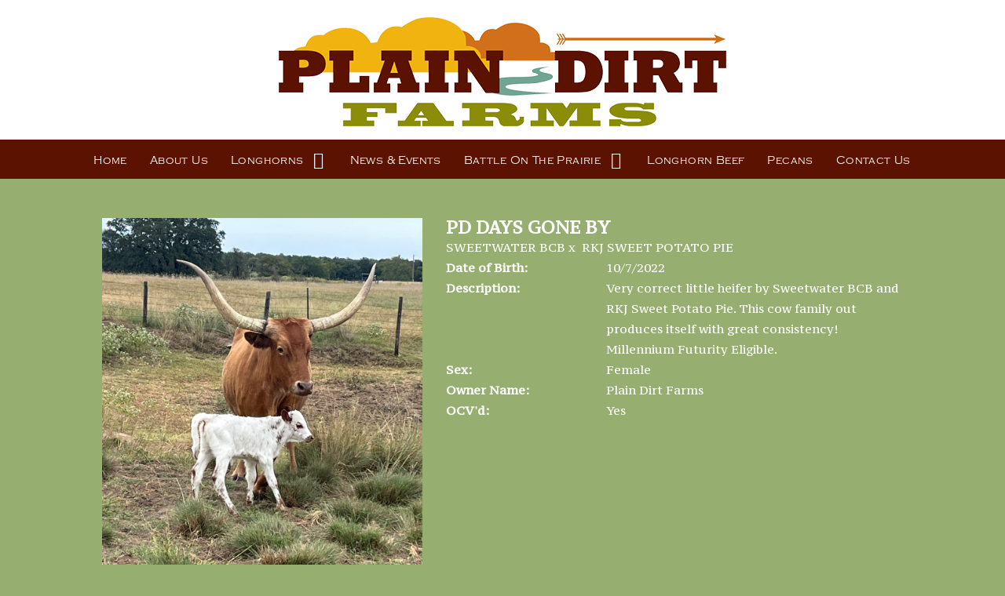

--- FILE ---
content_type: text/html; charset=utf-8
request_url: http://www.plaindirtfarms.com/Default.aspx?AnimalID=135923&Name=PDDaysGoneBy
body_size: 53223
content:

<!DOCTYPE html>
<html>
<head id="Head1"><meta name="robots" content="noindex" /><title>
	PD Days Gone By
</title><meta name="Keywords" /><meta name="Description" /><meta name="copyright" content="2026&amp;nbsp;Plain Dirt Farms" /><meta name="msvalidate.01" content="10AEC6DFD0F450EFBED6288FCA9D0301" />
        <meta name="viewport" content="width=device-width, initial-scale=1.0" />
    <style id="StylePlaceholder" type="text/css">
        </style><link href="/css/bootstrap.min.css" rel="stylesheet" /><link href="/font-awesome-4.7.0/css/font-awesome.min.css" rel="stylesheet" /><link rel="stylesheet" type="text/css" href="/javascript/magnific-popup/magnific-popup.css?v=1172017" />
    <script src="/javascript/HH_JScript.js" type="text/javascript"></script>
    <script src="/javascript/jquery-1.12.4.min.js" type="text/javascript"></script>
    <script src="/javascript/bootstrap.min.js" type="text/javascript"></script>    
    <script type="text/javascript" src='https://www.google.com/recaptcha/api.js'></script>

<script language="javascript" src="/javascript/animaldetailcarousel.js" ></script><meta property="og:image" content="http://www.plaindirtfarms.com/Photos/3B6462A4-31D0-4B28-B8A5-166106ADCECB.jpeg" /><link rel="image_src" href="http://www.plaindirtfarms.com/Photos/3B6462A4-31D0-4B28-B8A5-166106ADCECB.jpeg" /><link href="/Telerik.Web.UI.WebResource.axd?d=PMrIT5dOWaVYIcpFWUE4nM7uSL-evdKDcWDBRtdMmWKyhC_VmyOTM6RcCfxBLja5ORp1ecehI88FlTttEUegrlZIUmsWvMusFOwptMuEJWs-d42_Nk8v9Ha7DSp4chO10&amp;t=638840874637275692&amp;compress=1&amp;_TSM_CombinedScripts_=%3b%3bTelerik.Web.UI%2c+Version%3d2025.1.416.462%2c+Culture%3dneutral%2c+PublicKeyToken%3d121fae78165ba3d4%3aen-US%3aced1f735-5c2a-4218-bd68-1813924fe936%3a1e75e40c%3ad7e35272%3a505983de%3aa957bcf1" type="text/css" rel="stylesheet" /><link id="phResponsiveWebsiteCSS" rel="stylesheet" type="text/css" href="css/responsive.css?638929942655171721" /><link id="hostdefault" rel="stylesheet" type="text/css" href="/Sites/0/default.css?637479354207077143" /><link id="skindefault" rel="stylesheet" type="text/css" href="/Sites/564/Skins/skin.css?636765778049990772" /><link rel="icon" href="/Sites/564/image/Plain%20Dirt%20Favicon.png" /><link rel="apple-touch-icon" href="/Sites/564/image/Plain%20Dirt%20Favicon.png" /><link rel="icon" href="/Sites/564/image/Plain%20Dirt%20Favicon.png" /></head>
<body id="Body">
    <noscript>
        Your browser does not have javascript/scripting enabled. To proceed, you must enable
        javascript/scripting.
    </noscript>
    <form name="form1" method="post" action="http://www.plaindirtfarms.com/Default.aspx?AnimalID=135923&amp;Name=PDDaysGoneBy" id="form1" enctype="multipart/form-data" style="height: 100%;">
<div>
<input type="hidden" name="ScriptManager1_TSM" id="ScriptManager1_TSM" value="" />
<input type="hidden" name="StyleSheetManager1_TSSM" id="StyleSheetManager1_TSSM" value="" />
<input type="hidden" name="__EVENTTARGET" id="__EVENTTARGET" value="" />
<input type="hidden" name="__EVENTARGUMENT" id="__EVENTARGUMENT" value="" />
<input type="hidden" name="__VIEWSTATE" id="__VIEWSTATE" value="JMn4azlBbcrUv8AinktOBX/P11SrxE9MfLVXUN4ij2+0yP3BwMTuk6OD0S/yIG9Q5RvPNJ4q5K8wODiwumKwv+3t9m0L8oCTNrc6UzCukbFq7k38LIWtBKddnDkvtUSy/alClqieVQ7/MnghvObu4vs/9NySFIzHoCWBshAsUj+xxXw665Qm82p0ii0ByG3+KUnt5Vj4Q083lnrfM2caYVHBqMx/O1g78eBbvTURg5wycWIPBGKtW+g+j11OFbwTmljck6X7xp4Bu5Zeojm/plhoEUUrXksai3TCOUMOdHxLjc+lYvGr52QRXOrRa39/Bzb+g8IoGaxiY/F0aOR/GPsOjUEuEuMmgisuzeX409vCFMGpYzdhQGzUM74heYEYr9bqctQLWYToeNWNpZ8PV2RLXPQ31W/+gLs2MtaH/U8O/NshCeqWOVB6HB2rNG3oeRKiXgEw+ipgBmH8NoHyiNqsXwMbHYNRYPlVaIJjG+57J5DkuDU1TMtk1hmtIF8L4ZBbqWE0zjfAvJgzAsx/NreMSbN8sy3+JKjeSJ9GyEH7bEFjX1sF5iqiDSlihniG0FJvOSFq+yrH8fKaDI5wKqoWPyBWn/UOVLP/o9iLex44iRJo1Sjj4kDiPW4qaWZ8NoMsNnxgZ0sxQ9Be/pg+UjoqswDCSjUPiVVDDyJmzJug/Dt6MFmqlqT/HyiiPQOiNDPP2GPna4Lk99mCXAzvLXLA9C0tFRsprvGi2d8fdXu0X7Rc6JKW7kKqphzrSzBz7Cpezx97u5WFcfpAhLn4YhqKuuulyTvRDB0yjvhFyEW/X9r4W0N64NkuTMcM2hz9jO28GQToUDsz5Mc2ImM1pLAKBk2rCXulOckBHX6yfQ8i4PSresMhlejz8e4rsu1WfToX2az29dkFo+ugMzX6lJXxrx9MxrVBP5TcoR6VfMX5sQo2t/dzmNHLMGUxYt1iXdlpTuxYN+5NH7vkhJm6HrLQhpzWo5BodB+dU0VsbiHeAEUFHL5es/+n1nnp6ndzy0ffLdyWfMtnnkgMmtKMJOXlVKYvcUDq23g4Kdlx8azfR3K6nq5xsDhv5VSLoTQ7v3H4V7Go22hjFeg7IKKY4nUG34t8emN6fwt+fkjbQZeT5gA/dBrDb9kywYhY6uLRdoaKaRPbU/NhakLeebr2tAzDhASXdz3qebYmfQvNHYj6/amveKNrX+g27neNnDfOMkSC7JQM7X2WSEZB8SEnH6Hg00F3oX+swMjKKbQDs17JbJ66zPzZpHmr+Oqka2LaKSHQjB5TjFJCRdcxGCLSy2XAT3cZ+c9AIEG0zE2/OPa5nARL+LZu60OzFKEI6rfKStIEthzIImvTXM33pneBKRpcqU9tsA57CfzhX4KfiQOgsqwhn8TfPkAZ6uVIbaXWitsG8BmOD3AM4pgwTt2NiYBg/[base64]/6W47+m4i9it2Hk/zsOXipD1hsPKMwURjfKrsCMMgwsmPJSwtROHavImu2j9uKO5XOpqq7mlYCX27CYEEd/Vb7PGEthlf8/qTNtHzrQbBOQAeCUEFTE2jb6qqCuBYRnIi21FyQ7wrvpahivaVhNDzxHf71UEltexJf+odFDPxr0OHXi02nPwrVvJqwZhSB/ifb6pkk71oOopfRCj9QuzrnsyJYrhZKB0JeOrP7pDaFcqtqK3n88vTI2qpGMz737ieL4bsIxQ1+xt3jGG1tP/isav9eXfTNUvjvkScuGp6Gf/Zkearz8RIbXHIe625genfyyT7Gf+a8xe+2i7OOfqqidZDRv5aYVSv7CidBBGyaNaVo1ZbS7Z+Lb7pm+zE0ZKUUQguEUASVBwhGW6YVGc45eG5SlZqi210HvcCovs/NDocl4RMg4fBpBY4YW+8f55oz9T8WLNff9k3NA4skhj09UwzeTlPor/xoyvo/lCKlWrgIWCyeq/ZKLJVmfefpC8E/KyiyXuJDRe8pqAA2lgRGNFZnigLduXSz315Ymwh++AVPvVpKkz2h087LAROAVyoWVZViRgZGCNjFBxCo9bvx/TWej/8A6g7ThSewVrW2imo0aeFAbBAzS01C1JFBhjgDR4qJ/LjwnzDQmIZarKnx/jUy0nPhy96LqvY0nVzCldS/[base64]/5BxnyJjRGcBa8D5YqSbxKMeQtDW+73egeWLRxw1bkj4kjX5lXKQG7jtjFyjC1+2LKNXnHC3slbZnWlYOKvLnuvmccmwByzoaxXh48IomMATsCqilXESlzn4g4Db5tFV1x3Tqqpd1VH1fzv/c94FxcVpboapUgjg1xGnRup/BkMFZBU3CG3M2lbiBvPUdPvsvfFF1X7VtxAwOyxFWWtm5+wG/s7/SWFpDTd8SmgA13+B1Bv+SJjPc7jD4RriIXFdgZuymNdhVTafLmG3SxAtXJbgYRdP5cpjaxxXa/a+AwzMQqQ3mClco+NU1ni5QmSBJF7zNinjEcWOUoXeYsmKrw2KSthWLwnbVrqW8O/G7Xh4GaYU+37qsoPSdpYXJuJmBWwGp10CPDg892SQVIkOJT9Dd7VXC2aLmxHfHY+l3Ug484t4kjjR7U6P3X6TfWOA1c9C36QvnJacHJz51psM9fsy+V9oj1Wlop6qHkpsX+K9AJKHXmUbuavmlCBzLfmqF9eSghaa1jx6+88n5IAh486/BnGavn82H7uSldSguwnr0kYQuYnsvtc6Gn0vgzvxgU+TgQS8QU5tHzgW0PKZhH426EPQAjI/bre4rPgFm9DFWpqPCfCTIVp7Lx1J4CvllkRxY2364ky7YOo6aLUpzlEjIiOg5Rsc9c6QIi10w8vDIroMxw/lkl/anqd6hqHPqDBqB141FWm6a3ywDXEEbrGEvNucVhdd99jjg0Sznh98b/P1qnepaq/q3BZ/3Mf46i1T3MlKFZqwrN9XiFL+1C6YsPnRcEBqW46G8lG92xkqlVaxkGxDK3Bjys+f8/UKIqLBLTtthBVftDFQXO3C7W66Rt80JQ+IIwoqlJBjkbKXiFlNLEJTSptqb8Eu/yWCkfNlRwFrfUMEflzTthO6MOeNjo+qMrKJWFZhiCg5nbte/n00+9R3V8HpMIriymMMYH+OyuMHU8cbdcZEaD4M2EicrI5f6nkxeuIBReV+etWVy0m87qxHJyfl5YFhmtOYp9TmVrS+oPy8WY1IXCsmAWL1uyVefoWR/DzxD9Ewl048UL2n3L5pyYgrouQtO6v+gLytYw4oe/aTVHiEP2mMopT5Dgb5bMILd/URtF93GNx7R0OM9CnQl8l9Z83Hzdh1Y6yMKDDJ11k6VUDU9ZSxbp6V2JByjqGLS08n6dadZt3/gRnd80QBL1xnjfLoph2YqCp4YJw4w3PNOy9o3uSWB5Rh/fYEwY8nPje2sR6XL1fO1CxnkWNorsLsxVr5wBGrdIZF87lWFNd3V65MaqE7e0NWxTZY3PRzwvx7SCbu9rnleHjSK42u9Sre9z95Xehc648+w/QrT3R1HS4ijguRQI+s/ViZ851d3mYqRbPhWMn2qTipRfs+hY8cLDT1IBDAOl9yIy6EEoxvaVTzUt74k/hGnSZBxCm82Kq7ROtanGM0HLx7CC6rz7rxYixmGrUNBYqu3ALZIl/p8pV46EIbmGqSLDrH9zZHzd2MIH/xs9NJbTzXmigPnPcA8Fl/hjFZf8tBm3ACyObdnXFfRuuVpVWBRXsmaoQvCAmuKE5TcTxbzaro3KhAx9FIkJGk5GtqYB9grsPugCFPsmK7AFQj4Oyejw0+6h/1Z6uDGVQZAgm96muQoMnyWPjSKGaTgbx6WojU0OrlX7qTGk43NSfnaHwFQkpQ2I6Xwd864N8idKuMU7QJHof+lOESlykAL5OZ+DLzZEjZuZ5Or/PAxzP4oT4XcAIJkQnIQqw3xUYf+8EsVCHcJGdWZgmQyz0A2KbRy9nmTka16Pi4KErrql/1JGSldF41n9xR2pXYnHnjeDyPgy/[base64]/T02TaGIBJj80qr8goLgXw58+P7vfP/1Jt40jwVijKKMD0P+L7KuCn6l7MtCPswl0XK6NppvPfBsvDlUXs3/PEjoM63CljnggLALK8MOFNqLeQ7QbBjdR4+C0grj/h2xeGatZhxNTNeeaAt9Jgp8XR7GiWyCQo=" />
</div>

<script type="text/javascript">
//<![CDATA[
var theForm = document.forms['form1'];
if (!theForm) {
    theForm = document.form1;
}
function __doPostBack(eventTarget, eventArgument) {
    if (!theForm.onsubmit || (theForm.onsubmit() != false)) {
        theForm.__EVENTTARGET.value = eventTarget;
        theForm.__EVENTARGUMENT.value = eventArgument;
        theForm.submit();
    }
}
//]]>
</script>


<script src="/WebResource.axd?d=pynGkmcFUV13He1Qd6_TZNZr42xUqmA1cu5uT6JWy71MV02kNwuLGL617JfsWitqyEH-aZNltMZEefcYkF3E3w2&amp;t=638901356248157332" type="text/javascript"></script>


<script src="/Telerik.Web.UI.WebResource.axd?_TSM_HiddenField_=ScriptManager1_TSM&amp;compress=1&amp;_TSM_CombinedScripts_=%3b%3bAjaxControlToolkit%2c+Version%3d4.1.50401.0%2c+Culture%3dneutral%2c+PublicKeyToken%3d28f01b0e84b6d53e%3aen-US%3a5da0a7c3-4bf6-4d4c-b5d5-f0137ca3a302%3aea597d4b%3ab25378d2%3bTelerik.Web.UI%2c+Version%3d2025.1.416.462%2c+Culture%3dneutral%2c+PublicKeyToken%3d121fae78165ba3d4%3aen-US%3aced1f735-5c2a-4218-bd68-1813924fe936%3a16e4e7cd%3a33715776%3af7645509%3a24ee1bba%3ac128760b%3a1e771326%3a88144a7a%3a8c2d243e" type="text/javascript"></script>
<div>

	<input type="hidden" name="__VIEWSTATEGENERATOR" id="__VIEWSTATEGENERATOR" value="CA0B0334" />
</div>
        <script type="text/javascript">
//<![CDATA[
Sys.WebForms.PageRequestManager._initialize('ScriptManager1', 'form1', ['tamsweb$pagemodule_AnimalDetail$UpdatePanel5','','tamsweb$pagemodule_AnimalDetail$ImageCarousel','','tamsweb$pagemodule_AnimalDetail$uptPnlProgeny',''], [], [], 90, '');
//]]>
</script>

        
        <div>
            
<link href="https://use.fontawesome.com/releases/v5.0.6/css/all.css" rel="stylesheet">
<link href="https://fonts.googleapis.com/css?family=PT+Serif+Caption" rel="stylesheet">
<link rel="stylesheet" href="https://use.typekit.net/voi5lyr.css">

<div id="amsweb_skinPageLayout" class="t-container t-container-fluid">
	<div class="t-container-inner">
		<div class="t-row adminHide page-header-bg">
			
                        <div class="logo-container">
                            <div class="logo-content-container">
                                <a class="adminHide logo" href="/">
                                    <img src="/Sites/564/Skins/images/logo.png" alt="Logo Plain Dirt Farms" height="139" width="570">
                                </a>
                            </div>
                        </div>
                    
		</div><header>
			<div class="t-row page-navigation">
				<div class="content-container">
					
                                <nav class="navbar navbar-default adminHide">
                                    
<div class="radmenu-responsive">
<div id="amsweb_RADMENU1_radNavigation" class="RadNavigation RadNavigation_Default" style="height:30px;">
						<!-- 2025.1.416.462 --><div class="rnvRootGroupWrapper">
							<ul class="rnvRootGroup rnvGroup">
								<li class="rnvItem rnvFirst"><a class="rnvRootLink rnvLink" title="Home" href="/Default.aspx?action=home"><span class="rnvText">Home</span></a></li><li class="rnvItem"><a class="rnvRootLink rnvLink" title="About Us" href="/About-Us"><span class="rnvText">About Us</span></a></li><li class="rnvItem"><a class="rnvRootLink rnvLink" title="Longhorns" href="/longhorns"><span class="rnvText">Longhorns</span><span class="rnvToggle radIcon"></span></a><div class="rnvSlide">
									<div class="radPopup rnvPopup">
										<ul class="rnvUL">
											<li class="rnvItem rnvFirst"><a class="rnvLink" title="Bulls" href="/Bulls"><span class="rnvText">Bulls</span></a></li><li class="rnvItem"><a class="rnvLink" title="Bull Prospects" href="/bull-prospects"><span class="rnvText">Bull Prospects</span></a></li><li class="rnvItem"><a class="rnvLink" title="Steers" href="/Steers"><span class="rnvText">Steers</span></a></li><li class="rnvItem"><a class="rnvLink" title="Cows" href="/longhorn-cows"><span class="rnvText">Cows</span></a></li><li class="rnvItem"><a class="rnvLink" title="Heifers" href="/longhorn-heifers"><span class="rnvText">Heifers</span></a></li><li class="rnvItem"><a class="rnvLink" title="Cows For Sale" href="/Cows-For-Sale"><span class="rnvText">Cows For Sale</span></a></li><li class="rnvItem"><a class="rnvLink" title="Heifers For Sale" href="/Heifers-For-Sale"><span class="rnvText">Heifers For Sale</span></a></li><li class="rnvItem rnvLast"><a class="rnvLink" title="Sold!" href="/Sold"><span class="rnvText">Sold!</span></a></li>
										</ul>
									</div>
								</div></li><li class="rnvItem"><a class="rnvRootLink rnvLink" title="News &amp; Events" href="/News-and-Events"><span class="rnvText">News & Events</span></a></li><li class="rnvItem"><a class="rnvRootLink rnvLink" title="Battle On The Prairie" href="/Battle-On-The-Prairie"><span class="rnvText">Battle On The Prairie</span><span class="rnvToggle radIcon"></span></a><div class="rnvSlide">
									<div class="radPopup rnvPopup">
										<ul class="rnvUL">
											<li class="rnvItem rnvFirst"><a class="rnvLink" title="About" href="/About"><span class="rnvText">About</span></a></li><li class="rnvItem"><a class="rnvLink" title="Sponsorship" href="/Sponsorship"><span class="rnvText">Sponsorship</span></a></li><li class="rnvItem"><a class="rnvLink" target="_blank" title="Entry Form" href="https://hiredhandsoftware.wufoo.com/forms/qb8lmst0an7mwr/"><span class="rnvText">Entry Form</span></a></li><li class="rnvItem rnvLast"><a class="rnvLink" title="Schedule of Events &amp; Logistics" href="/Schedule-of-Events-and-Logistics"><span class="rnvText">Schedule of Events & Logistics</span></a></li>
										</ul>
									</div>
								</div></li><li class="rnvItem"><a class="rnvRootLink rnvLink" title="Longhorn Beef" href="/Longhorn-Beef"><span class="rnvText">Longhorn Beef</span></a></li><li class="rnvItem"><a class="rnvRootLink rnvLink" title="Pecans" href="/Pecans"><span class="rnvText">Pecans</span></a></li><li class="rnvItem rnvLast"><a class="rnvRootLink rnvLink" title="Contact Us" href="/Contact-Us"><span class="rnvText">Contact Us</span></a></li>
							</ul>
						</div><div class="rnvHiddenGroups">
							
						</div><input id="amsweb_RADMENU1_radNavigation_ClientState" name="amsweb_RADMENU1_radNavigation_ClientState" type="hidden" />
					</div>
</div>

                                </nav>
                            
				</div>
			</div>
		</header><div class="t-row">
			<div class="content-container secondary-content">
				<div class="t-col t-col-12">
					<div class="t-col-inner">
						
                            <div id="amsweb_contentpane"><div id="amsweb_PageModulePanelOuterpagemodule_AnimalDetail" class="PageModulePanelOuter">
							<div id="amsweb_PageModulePanelpagemodule_AnimalDetail" class="PageModulePanel">
								

<style type="text/css">
    .Content_Wrapper, .Boxes_Wrapper {
        overflow: hidden;
        position: relative; /* set width ! */
    }

    .Content, .Boxes_Content {
        position: absolute;
        top: 0;
        left: 0;
    }

    .Boxes {
        width: 400px;
        height: 100px;
    }

    .Boxes_Wrapper {
        width: 400px;
        height: 116px;
        top: 0px;
        left: 5px;
        white-space: nowrap;
    }

        .Boxes_Wrapper img {
            display: inline;
        }

    .BoxesSlider {
        width: 400px;
        margin: 4px 0 0px;
    }

        .BoxesSlider .radslider {
            margin: 0 auto;
        }

    .infiniteCarousel {
        position: relative;
        height: 120px;
        text-align: center;
        overflow: hidden;
    }

        .infiniteCarousel .wrapper {
            width: 272px;
            overflow: auto;
            min-height: 11em;
            position: absolute;
            left: 0;
            right: 0;
            top: 0;
            height: 120px;
            margin: 0 auto;
        }

            .infiniteCarousel .wrapper ul {
                width: 9999px;
                list-style-image: none;
                list-style-position: outside;
                list-style-type: none;
                position: absolute;
                top: 0;
                margin: 0;
                padding: 0;
            }

        .infiniteCarousel ul li {
            display: block;
            float: left;
            width: 136px;
            height: 110px;
            padding-top: 10px;
            font-size: 11px;
            font-family: Arial;
            text-align: center;
            margin: 0 auto;
        }

            .infiniteCarousel ul li b {
                font-size: 11.5px;
                font-weight: 700;
                font-family: Arial;
                display: block;
                margin-top: 7px;
            }

            .infiniteCarousel ul li a, .infiniteCarousel ul li a:active, .infiniteCarousel ul li a:visited {
                text-decoration: none;
                border: hidden;
                border: 0;
                border: none;
            }

        .infiniteCarousel .forward {
            background-position: 0 0;
            right: 0;
            display: block;
            background: url(/Images/next.gif) no-repeat 0 0;
            text-indent: -9999px;
            position: absolute;
            top: 10px;
            cursor: pointer;
            height: 66px;
            width: 27px;
        }

        .infiniteCarousel .back {
            background-position: 0 -72px;
            left: 0;
            display: block;
            background: url(/Images/prev.gif) no-repeat 0 0;
            text-indent: -999px;
            position: absolute;
            top: 10px;
            cursor: pointer;
            height: 66px;
            width: 27px;
        }

        .infiniteCarousel .thumbnail {
            width: 108px;
        }

    a img {
        border: none;
    }

    .addthis_counter, .addthis_counter .addthis_button_expanded {
        color: #000 !important;
    }

    .animalMedical td.rgSorted {
        background-color: #fff !important;
    }

    .animalMedical th.rgSorted {
        border: 1px solid;
        border-color: #fff #dcf2fc #3c7fb1 #8bbdde;
        border-top-width: 0;
        background: 0 -2300px repeat-x #a6d9f4 url(/WebResource.axd?d=GGZuOoGk3rktUs6hQ4y52R0V5dTjV4oW5fpDU3d6XmNsF4laJnOh1Ck4RhYZH4bDenKzZ9KeDhaP4LrwlE8AS0AfYuBf-ccWkDQ6xbX1KVp4qZhB0Ly-EZl99rh3Hr2aa0To_bbdG6NXSXdqEXJ-u8QKBzQQXTYYTg_sgdFChZA1&t=636138644440371322);
    }
</style>
<script language="javascript" type="text/javascript">
    $(document).ready(function () {
        showCarousel();
    });

    function showCarousel() {
        $('.infiniteCarousel').infiniteCarousel();
        $(".infiniteCarousel").show();
    }

    var initialValue;
    var initialValue2;

    function HandleClientLoaded2(sender, eventArgs) {
        initialValue2 = sender.get_minimumValue();
        HandleClientValueChange2(sender, null);
    }

    function HandleClientValueChange2(sender, eventArgs) {
        var wrapperDiv = document.getElementById('boxes_wrapper');
        var contentDiv = document.getElementById('boxes_content');

        var oldValue = (eventArgs) ? eventArgs.get_oldValue() : sender.get_minimumValue();
        var change = sender.get_value() - oldValue;

        var contentDivWidth = contentDiv.scrollWidth - wrapperDiv.offsetWidth;
        var calculatedChangeStep = contentDivWidth / ((sender.get_maximumValue() - sender.get_minimumValue()) / sender.get_smallChange());

        initialValue2 = initialValue2 - change * calculatedChangeStep;

        if (sender.get_value() == sender.get_minimumValue()) {
            contentDiv.style.left = 0 + 'px';
            initialValue2 = sender.get_minimumValue();
        }
        else {
            contentDiv.style.left = initialValue2 + 'px';
        }
    }

    function loadLargeImage(filename, videoUrl,  date, comments, CourtesyOf) {
        var imgUrl = "/Photos/" + filename.replace("_thumb", "");

        // clear any video iframes
        $("#amsweb_pagemodule_AnimalDetail_divMainImageVideo").children().remove();

        // toggle visibility of video player and image viewer
        $("#amsweb_pagemodule_AnimalDetail_divMainImagePhoto").css("visibility", videoUrl ? "hidden" : "visible");
        $("#amsweb_pagemodule_AnimalDetail_divMainImageVideo").css("visibility", videoUrl ? "visible" : "hidden");

        // process image as normal
        $("#amsweb_pagemodule_AnimalDetail_divMainImagePhoto").css("height", "auto");
        $("#amsweb_pagemodule_AnimalDetail_imgAnimal")[0].style.height = "";
        $("#amsweb_pagemodule_AnimalDetail_imgAnimal")[0].src = imgUrl;
        var onclick = $("#amsweb_pagemodule_AnimalDetail_hypLargeImage")[0].getAttribute("onclick");

        if (typeof (onclick) != "function") {
            $("#amsweb_pagemodule_AnimalDetail_hypLargeImage")[0].setAttribute('onClick', 'window.open("' + imgUrl + '","window","toolbar=0,directories=0,location=0,status=1,menubar=0,resizeable=1,scrollbars=1,width=850,height=625")');
        } else {
            $("#amsweb_pagemodule_AnimalDetail_hypLargeImage")[0].onclick = function () { window.open('"' + imgUrl + '"', "window", "toolbar=0,directories=0,location=0,status=1,menubar=0,resizeable=1,scrollbars=1,width=850,height=625"); };
        }
        $("#amsweb_pagemodule_AnimalDetail_litImageDate")[0].innerHTML = "";
        if (date != "")
            $("#amsweb_pagemodule_AnimalDetail_litImageDate")[0].innerHTML = "Date of Photo: " + date.replace(" 12:00:00 AM", "");
        $("#amsweb_pagemodule_AnimalDetail_litImageDescription")[0].innerHTML = "";
        if (CourtesyOf != "")
            $("#amsweb_pagemodule_AnimalDetail_litImageDescription")[0].innerHTML = "Courtesy of " + CourtesyOf;

        $("#imageComments")[0].innerHTML = "";
        if (comments != "")
            $("#imageComments")[0].innerHTML = comments;

        // add video embed or hide it
        if (videoUrl) {
            // squish the image (since we're using visibility instead of display)
            $("#amsweb_pagemodule_AnimalDetail_divMainImagePhoto").css("height", "0");

            // build the embed element
            videoUrl = videoUrl.replace("&t=", "?start=");
            var embed = "<iframe style=\"width: 100%; height: 250px;\" src=\"https://www.youtube.com/embed/";
            embed += videoUrl;
            embed += "\" frameborder=\"0\" allow=\"accelerometer; autoplay; encrypted-media; gyroscope; picture-in-picture\" allowfullscreen></iframe>";

            // add the youtube embed iframe
            $("#amsweb_pagemodule_AnimalDetail_divMainImageVideo").append(embed);
        }
    }

</script>

<script src="javascript/jellekralt_responsiveTabs/js/jquery.responsiveTabs.js?v=2"></script>
<link type="text/css" rel="stylesheet" href="javascript/jellekralt_responsiveTabs/css/responsive-tabs.css" />

<div class="t-container t-container-fluid">
									<div class="t-container-inner">
										<div class="t-row">
											<div id="amsweb_pagemodule_AnimalDetail_tcolAnimalDetailImage" class="t-col t-col-5 t-col-xs-12 t-col-sm-12 animal-detail-image-carousel">
												<div class="t-col-inner">
													
                    <!-- Left Hand Column: Image with details and carousel - toggle visibility based on image availability -->
                    <div id="amsweb_pagemodule_AnimalDetail_UpdatePanel5">
														
                            <content>
                                <!-- Main Image Display -->
                                <div id="amsweb_pagemodule_AnimalDetail_divMainImagePhoto" class="animal-details-main-image" style="visibility: visible;">
                                    <a id="amsweb_pagemodule_AnimalDetail_hypLargeImage" target="_blank" style="cursor: pointer" class="animal-detail-image" onClick="window.open(&quot;/Photos/3B6462A4-31D0-4B28-B8A5-166106ADCECB.jpeg&quot;,&quot;window&quot;,&quot;toolbar=0,directories=0,location=0,status=1,menubar=0,resizeable=1,scrollbars=1,width=850,height=625&quot;)" title="Click to view large image">
                                        <img src="/Photos/3B6462A4-31D0-4B28-B8A5-166106ADCECB.jpeg" id="amsweb_pagemodule_AnimalDetail_imgAnimal" data-responsive="" />
                                    </a>
                                </div>
                                <div id="amsweb_pagemodule_AnimalDetail_divMainImageVideo" class="animal-details-youtube-embed" style="visibility: hidden;">
                                </div>
                                <!-- Image details and Comments -->
                                <div class="animal-image-details">
                                    <span id="amsweb_pagemodule_AnimalDetail_litImageDate">Date of Photo: 10/8/2022</span>
                                    <br />
                                    <span id="amsweb_pagemodule_AnimalDetail_litImageDescription">Courtesy of Plain Dirt Farms</span>
                                    <br />
                                    <p id="imageComments">
                                        
                                    </p>
                                </div>
                                <div id="amsweb_pagemodule_AnimalDetail_tColAnimalImageCell">
															
                                        <!-- Image Carousel -->
                                        <div id="amsweb_pagemodule_AnimalDetail_ImageCarousel">
																
                                                <div class="infiniteCarousel">
                                                    <div class="wrapper">
                                                        <ul>
                                                            
                                                                    3B6462A4-31D0-4B28-B8A5-166106ADCECB_thumb.jpeg
                                                                    <li>
                                                                        <div class="">
                                                                            <a href="#" style="border: hidden" onclick="loadLargeImage('3B6462A4-31D0-4B28-B8A5-166106ADCECB_thumb.jpeg','','10/8/2022 12:00:00 AM','','Plain Dirt Farms')">
                                                                                <img class="thumbnail"
                                                                                    src='Photos/3B6462A4-31D0-4B28-B8A5-166106ADCECB_thumb.jpeg'
                                                                                    data-responsive /></a>
                                                                        </div>
                                                                    </li>
                                                                
                                                        </ul>
                                                    </div>
                                                </div>
                                            
															</div>
														</div>
                            </content>
                        
													</div>
                
												</div>
											</div><div class="t-col t-col-7 t-col-xs-12 t-col-sm-12">
												<div class="t-col-inner">
													
                    <!-- Right Hand Column Animal Details -->
                    <div class="t-row">
														<div class="t-col t-col-12">
															<div class="t-col-inner">
																
                                <!-- Animal Name -->
                                
                                <h2 class="PageHeadingTitle" style="margin: 0px; padding: 0px;">
                                    PD Days Gone By</h2>
                            
															</div>
														</div>
													</div>
                    <div class="t-row">
														<div id="amsweb_pagemodule_AnimalDetail_tcolSireDam" class="t-col t-col-12">
															<div class="t-col-inner">
																
                                <!-- Animal Father x Mother -->
                                <a href='/Default.aspx?AnimalID=72132&Name=SWEETWATERBCB&sid=1208'>SWEETWATER BCB</a>
                                x&nbsp;
                                <a href='/Default.aspx?AnimalID=85208&Name=RKJSWEETPOTATOPIE&sid=1208'>RKJ SWEET POTATO PIE</a>
                            
															</div>
														</div>
													</div>
                    <!-- Animal Date of Birth -->
                    <div id="amsweb_pagemodule_AnimalDetail_tRowDOB" class="t-row">
														<div class="t-col t-col-4 t-col-xs-12 t-col-sm-12">
															<div class="t-col-inner">
																
                                <span class="fieldLabel">Date of Birth:</span>
                            
															</div>
														</div><div class="t-col t-col-4 t-col-xs-12 t-col-sm-12">
															<div class="t-col-inner">
																
                                10/7/2022
                            
															</div>
														</div>
													</div>
                    <!-- Description information -->
                    <div class="t-row">
														<div class="t-col t-col-4 t-col-xs-12 t-col-sm-12 fieldLabel">
															<div class="t-col-inner">
																
                                Description:
                            
															</div>
														</div><div class="t-col t-col-8 t-col-xs-12 t-col-sm-12">
															<div class="t-col-inner">
																
                                Very correct little heifer by Sweetwater BCB and RKJ Sweet Potato Pie.  This cow family out produces itself with great consistency!  Millennium Futurity Eligible.
                            
															</div>
														</div>
													</div>
                    <!-- Animal Info detail rows -->
                    
                            <div class="t-row">
														<div class="t-col t-col-4 t-col-xs-12 t-col-sm-12">
															<div class="t-col-inner">
																
                                        <span class="fieldLabel">
                                            Sex:
                                        </span>
                                    
															</div>
														</div><div class="t-col t-col-8 t-col-xs-12 t-col-sm-12">
															<div class="t-col-inner">
																
                                        <div class="animal-detail-comments">
                                            Female
                                        </div>
                                    
															</div>
														</div>
													</div>
                        
                            <div class="t-row">
														<div class="t-col t-col-4 t-col-xs-12 t-col-sm-12">
															<div class="t-col-inner">
																
                                        <span class="fieldLabel">
                                            Owner Name:
                                        </span>
                                    
															</div>
														</div><div class="t-col t-col-8 t-col-xs-12 t-col-sm-12">
															<div class="t-col-inner">
																
                                        <div class="animal-detail-comments">
                                            Plain Dirt Farms
                                        </div>
                                    
															</div>
														</div>
													</div>
                        
                            <div class="t-row">
														<div class="t-col t-col-4 t-col-xs-12 t-col-sm-12">
															<div class="t-col-inner">
																
                                        <span class="fieldLabel">
                                            OCV'd:
                                        </span>
                                    
															</div>
														</div><div class="t-col t-col-8 t-col-xs-12 t-col-sm-12">
															<div class="t-col-inner">
																
                                        <div class="animal-detail-comments">
                                            Yes
                                        </div>
                                    
															</div>
														</div>
													</div>
                        
                    
                    <!-- Other site -->
                    
                    <div class="t-row">

													</div>
                
												</div>
											</div>
										</div><div class="t-row animal-detail-tabs">
											<div id="amsweb_pagemodule_AnimalDetail_viewAnimal" class="t-col t-col-12">
												<div class="t-col-inner">
													
                    <div id="tabsAnimalInfo">
                        <ul>
                            <li id="amsweb_pagemodule_AnimalDetail_tpPedigree"><a href="#tabPedigree">Pedigree</a></li>
                            
                            
                            
                            
                            
                            
                            
                            
                            
                        </ul>

                        <div id="tabPedigree">
                            <div id="amsweb_pagemodule_AnimalDetail_trowPedigree" class="t-row">
														<div class="t-col t-col-12 table-responsive animal-pedigree scrollbar-outer">
															<div class="t-col-inner">
																
                                        
<style>
    #pedigree {
        height: 800px;
    }

        #pedigree td {
            padding-left: 10px;
            padding-right: 10px;
            margin: 0px;
        }

    a.crumbImage img {
        min-width: 108px;
    }

    .line {
        border-top: solid 2px black;
        border-bottom: solid 2px black;
        border-left: solid 2px black;
        width: 20px;
    }

    .line-big {
        height: 405px;
    }

    .line-medium {
        height: 205px;
    }

    .line-small {
        height: 105px;
    }
</style>

<table id="pedigree">
    <tbody>
        <tr>
            <td valign="middle" align="center" rowspan="8">
                PD Days Gone By
                <br />
                <a id="amsweb_pagemodule_AnimalDetail_ctrlPedigree_imgRoot" title="PD Days Gone By" class="crumbImage"><img title="PD Days Gone By" src="Photos/3B6462A4-31D0-4B28-B8A5-166106ADCECB_thumb.jpeg" alt="" style="border-width:0px;" /></a>
            </td>
            <td valign="middle" align="center" rowspan="8">
                <div class="line line-big"></div>
            </td>
            <td valign="middle" align="center" rowspan="4" height="400px">
                <div class="pedigreeLink">
                    <span><a href='Default.aspx?AnimalID=72132&Name=SWEETWATERBCB&sid=1208'>SWEETWATER BCB</a>
                </div>
                <a id="amsweb_pagemodule_AnimalDetail_ctrlPedigree_imgSire" title="SWEETWATER BCB" class="crumbImage" href="Default.aspx?AnimalID=72132&amp;Name=SWEETWATERBCB"><img title="SWEETWATER BCB" src="Photos/574918E7-2441-4A19-93BF-23FC6B4E423C_thumb.jpeg" alt="" style="border-width:0px;" /></a>
            </td>
            <td valign="middle" align="center" rowspan="4">
                <div class="line line-medium"></div>
            </td>
            <td valign="middle" align="center" rowspan="2" height="200px">
                <div class="pedigreeLink">
                    <span><a href='Default.aspx?AnimalID=47456&Name=FIFTY-FIFTYBCB&sid=1208'>FIFTY-FIFTY BCB</a>
                </div>
                <a id="amsweb_pagemodule_AnimalDetail_ctrlPedigree_imgSireSire" title="FIFTY-FIFTY BCB" class="crumbImage" href="Default.aspx?AnimalID=47456&amp;Name=FIFTY-FIFTYBCB"><img title="FIFTY-FIFTY BCB" src="Photos/Fifty-Fifty07-01-20170_thumb.jpg" alt="" style="border-width:0px;" /></a>
            </td>
            <td align="middle" align="center" rowspan="2">
                <div class="line line-small"></div>
            </td>
            <td valign="middle" align="center" height="100px">
                <div class="pedigreeLink">
                    <span><a href='Default.aspx?AnimalID=5491&Name=BANDERACHEX&sid=1208'>BANDERA CHEX</a>
                </div>
                <a id="amsweb_pagemodule_AnimalDetail_ctrlPedigree_imgSireSireSire" title="BANDERA CHEX" class="crumbImage" href="Default.aspx?AnimalID=5491&amp;Name=BANDERACHEX"><img title="BANDERA CHEX" src="Photos/BanderaChex05-14-2014_thumb.jpg" alt="" style="border-width:0px;" /></a>
            </td>
        </tr>
        <tr>
            <td valign="middle" align="center" height="100px">
                <div class="pedigreeLink">
                    <span><a href='Default.aspx?AnimalID=47457&Name=RINGALINGBCB&sid=1208'>RINGALING BCB</a>
                </div>
                <a id="amsweb_pagemodule_AnimalDetail_ctrlPedigree_imgSireSireDam" title="RINGALING BCB" class="crumbImage" href="Default.aspx?AnimalID=47457&amp;Name=RINGALINGBCB"><img title="RINGALING BCB" src="Photos/RingalingBCBC252555_thumb.jpg" alt="" style="border-width:0px;" /></a>
            </td>
        </tr>
        <tr>
            <td valign="middle" align="center" rowspan="2" height="200px">
                <div class="pedigreeLink">
                    <span><a href='Default.aspx?AnimalID=72123&Name=PALMETTACHECK&sid=1208'>PALMETTA CHECK</a>
                </div>
                <a id="amsweb_pagemodule_AnimalDetail_ctrlPedigree_imgSireDam" title="PALMETTA CHECK" class="crumbImage" href="Default.aspx?AnimalID=72123&amp;Name=PALMETTACHECK"><img title="PALMETTA CHECK" src="Photos/PalmettaCheck05-30-2019_thumb.jpg" alt="" style="border-width:0px;" /></a>
            </td>
            <td valign="middle" align="center" rowspan="2">
                <div class="line line-small"></div>
            </td>
            <td valign="middle" align="center" height="100px">
                <div class="pedigreeLink">
                    <span><a href='Default.aspx?AnimalID=4359&Name=REALITYCHECK&sid=1208'>REALITY CHECK</a>
                </div>
                <a id="amsweb_pagemodule_AnimalDetail_ctrlPedigree_imgSireDamSire" title="REALITY CHECK" class="crumbImage" href="Default.aspx?AnimalID=4359&amp;Name=REALITYCHECK"><img title="REALITY CHECK" src="Photos/RealityCheck2-23-2006_thumb.jpg" alt="" style="border-width:0px;" /></a>
            </td>
        </tr>
        <tr>
            <td valign="middle" align="center" height="100px">
                <div class="pedigreeLink">
                    <span><a href='Default.aspx?AnimalID=14074&Name=PALMETTAPRINCESS&sid=1208'>PALMETTA PRINCESS</a>
                </div>
                <a id="amsweb_pagemodule_AnimalDetail_ctrlPedigree_imgSireDamDam" title="PALMETTA PRINCESS" class="crumbImage" href="Default.aspx?AnimalID=14074&amp;Name=PALMETTAPRINCESS"></a>
            </td>
        </tr>
        <tr>
            <td valign="middle" align="center" rowspan="4" height="400px">
                <div class="pedigreeLink">
                    <span><a href='Default.aspx?AnimalID=85208&Name=RKJSWEETPOTATOPIE&sid=1208'>RKJ SWEET POTATO PIE</a>
                </div>
                <a id="amsweb_pagemodule_AnimalDetail_ctrlPedigree_imgDam" title="RKJ SWEET POTATO PIE" class="crumbImage" href="Default.aspx?AnimalID=85208&amp;Name=RKJSWEETPOTATOPIE"><img title="RKJ SWEET POTATO PIE" src="Photos/5E7800BB-5E64-4654-9C06-3134524E7FCB_thumb.jpeg" alt="" style="border-width:0px;" /></a>
            </td>
            <td valign="middle" align="center" rowspan="4">
                <div class="line line-medium"></div>
            </td>
            <td valign="middle" align="center" rowspan="2" height="200px">
                <div class="pedigreeLink">
                    <span><a href='Default.aspx?AnimalID=51699&Name=RKJWHITELIGHTNIN&sid=1208'>RKJ WHITE LIGHTNIN'</a>
                </div>
                <a id="amsweb_pagemodule_AnimalDetail_ctrlPedigree_imgDamSire" title="RKJ WHITE LIGHTNIN&#39;" class="crumbImage" href="Default.aspx?AnimalID=51699&amp;Name=RKJWHITELIGHTNIN"><img title="RKJ WHITE LIGHTNIN&#39;" src="Photos/9E97B2CF-1BD3-468E-BAC4-F2705E947606_thumb.jpeg" alt="" style="border-width:0px;" /></a>
            </td>
            <td valign="middle" align="center" rowspan="2">
                <div class="line line-small"></div>
            </td>
            <td valign="middle" align="center" height="100px">
                <div class="pedigreeLink">
                    <span><a href='Default.aspx?AnimalID=29&Name=SITTINBULL&sid=1208'>SITTIN BULL</a>
                </div>
                <a id="amsweb_pagemodule_AnimalDetail_ctrlPedigree_imgDamSireSire" title="SITTIN BULL" class="crumbImage" href="Default.aspx?AnimalID=29&amp;Name=SITTINBULL"><img title="SITTIN BULL" src="Photos/SittinBull3_thumb.jpg" alt="" style="border-width:0px;" /></a>
            </td>
        </tr>
        <tr>
            <td valign="middle" align="center" height="100px">
                <div class="pedigreeLink">
                    <span><a href='Default.aspx?AnimalID=31111&Name=TCCDAISY&sid=1208'>TCC DAISY</a>
                </div>
                <a id="amsweb_pagemodule_AnimalDetail_ctrlPedigree_imgDamSireDam" title="TCC DAISY" class="crumbImage" href="Default.aspx?AnimalID=31111&amp;Name=TCCDAISY"><img title="TCC DAISY" src="Photos/AF094263-954C-4185-87D7-ED347411B0BC_thumb.jpeg" alt="" style="border-width:0px;" /></a>
            </td>
        </tr>
        <tr>
            <td valign="middle" align="center" rowspan="2" height="200px">
                <div class="pedigreeLink">
                    <span><a href='Default.aspx?AnimalID=85113&Name=RKJWARPAINTSWINNIE&sid=1208'>RKJ WARPAINTS WINNIE</a>
                </div>
                <a id="amsweb_pagemodule_AnimalDetail_ctrlPedigree_imgDamDam" title="RKJ WARPAINTS WINNIE" class="crumbImage" href="Default.aspx?AnimalID=85113&amp;Name=RKJWARPAINTSWINNIE"><img title="RKJ WARPAINTS WINNIE" src="Photos/E930C162-9CC9-45D2-8A8A-7E994968635F_thumb.jpeg" alt="" style="border-width:0px;" /></a>
            </td>
            <td valign="middle" align="center" rowspan="2">
                <div class="line line-small"></div>
            </td>
            <td valign="middle" align="center" height="100px">
                <div class="pedigreeLink">
                    <span><a href='Default.aspx?AnimalID=323&Name=WYOMINGWARPAINT&sid=1208'>WYOMING WARPAINT</a>
                </div>
                <a id="amsweb_pagemodule_AnimalDetail_ctrlPedigree_imgDamDamSire" title="WYOMING WARPAINT" class="crumbImage" href="Default.aspx?AnimalID=323&amp;Name=WYOMINGWARPAINT"><img title="WYOMING WARPAINT" src="Photos/WyomingWarpaint001_thumb.jpg" alt="" style="border-width:0px;" /></a>
            </td>
        </tr>
        <tr>
            <td valign="middle" align="center" height="100px">
                <div class="pedigreeLink">
                    <span><a href='Default.aspx?AnimalID=187&Name=WINMEOVER&sid=1208'>WIN ME OVER</a>
                </div>
                <a id="amsweb_pagemodule_AnimalDetail_ctrlPedigree_imgDamDamDam" title="WIN ME OVER" class="crumbImage" href="Default.aspx?AnimalID=187&amp;Name=WINMEOVER"><img title="WIN ME OVER" src="Photos/WINMEOVER_thumb.PNG" alt="" style="border-width:0px;" /></a>
            </td>
        </tr>
    </tbody>
</table>

                                    
															</div>
														</div>
													</div>
                        </div>
                        <div id="tabHonorsAwards">
                            
                        </div>
                        <div id="tabSemen">
                            
                        </div>
                        <div id="tabEmbryo">
                            
                        </div>
                        <div id="tabBreeding">
                            
                        </div>
                        <div id="tabMeasurementHistory">
                            
                        </div>
                        <div id="tabMedical">
                            
                        </div>
                        <div id="tabRelevant">
                            
                        </div>
                        <div id="tabProgeny">
                            <div id="amsweb_pagemodule_AnimalDetail_uptPnlProgeny">
														
                                    
                                
													</div>
                        </div>
                        <div id="tabComments">
                            
                        </div>
                    </div>
                
												</div>
											</div>
										</div>
									</div>
								</div>
<script src="/javascript/jquery.scrollbar.min.js"></script>
<script>
    $('#tabsAnimalInfo').responsiveTabs({
        startCollapsed: 'accordion'
    });
    $(function () {
        $(".animal-detail-comments iframe").wrap("<div class='animal-detail-video'></div>");
    });
    jQuery(document).ready(function () {
        jQuery('.scrollbar-outer').scrollbar();
    });
</script>

							</div>
						</div></div>
                        
					</div>
				</div>
			</div>
		</div><footer class="t-row page-footer adminHide">
			<div class="t-row-wrap page-footer-top">
				<div class="content-container">
					<div class="t-col t-col-4 t-col-xs-12 t-col-sm-12 footer-left-col">
						<div class="t-col-inner">
							
                            <div itemscope itemtype="http://schema.org/Organization" class="form-group">
                                <div itemprop="name">
                                    <h4>Josh & Kit Dinwiddie</h4>
                                </div>
                                <a href="tel:5808122436" itemprop="telephone">580-812-2436</a><br>
                                <a href="mailto:plaindirtfarms@gmail.com" itemprop="email">plaindirtfarms@gmail.com</a><br>
                                <div itemprop="address" itemscope="itemscope" itemtype="http://schema.org/PostalAddress">
                                <span itemprop="streetAddress">22128 State Hwy 32</span> <br> 
                                    <span itemprop="addressLocality">Burneyville</span>, <span itemprop="addressRegion">OK</span> 
                                    <span itemprop="postalCode">73430</span>
                                </div>
                            </div>
                        
						</div>
					</div><div class="t-col t-col-4 t-col-xs-12 t-col-sm-12 footer-middle-col">
						<div class="t-col-inner">
							
                            <a id="A2" title="Home" href="/">
                                <img src="/Sites/564/skins/images/footer-logo.png" alt="Plain Dirt Farms footer logo" height="245" width="461">
                            </a>
                        
						</div>
					</div><div class="t-col t-col-4 t-col-xs-12 t-col-sm-12 footer-right-col">
						<div class="t-col-inner">
							
                            <ul class="footer-social-icons">
                                <li class="middle-social-icon">
                                    <a href="https://www.facebook.com/plaindirtfarms/" target="_blank">
                                        <i class="fab fa-facebook-f"></i>
                                    </a>
                                </li>
                                <li class="middle-social-icon">
                                    <a href="mailto:plaindirtfarms@gmail.com">
                                        <i class="fa fa-envelope" aria-hidden="true"></i>
                                    </a>
                                </li>
                            </ul>
                        
						</div>
					</div>
				</div>
			</div><div class="t-row-wrap page-bottom">
				<div class="content-container">
					<div class="t-col t-col-12">
						<div class="t-col-inner">
							
                            <div class="page-bottom-links">
                                <ul>
                                    <li>
                                        <a id="amsweb_Privacy1_hypPrivacy" class="SkinObject" href="PrivacyPolicy">Privacy Policy</a>
                                    </li>
                                    <li>
                                        <a id="amsweb_Terms1_hypTerms" class="SkinObject" href="TermsOfUse">Terms Of Use</a>
                                    </li>
                                    <li>
                                        <a id="amsweb_LOGINLINK1_hypLogin" class="SkinObject" href="javascript:popwin(&#39;https://www.hiredhandams.com/admin/default.aspx&#39;,&#39;toolbar=0,directories=0,location=0,status=1,menubar=0,scrollbars=1,menubar=0,titlebar=0,resizable=1&#39;,&#39;&#39;,&#39;&#39;)">Login</a>
                                    </li>
                                </ul>
                            </div>
                            <span id="amsweb_Copyright2_lblDate" class="SkinObject copyright">©2026 Plain Dirt Farms</span>
                            <a id="amsweb_HHLOGO1_hypLogo" title="Hired Hand Software" class="HHLogo" href="http://www.hiredhandsoftware.com" style="display:inline-block;height:60px;"><img title="Hired Hand Software" src="images/logoMedium.png" alt="" style="border-width:0px;" /></a>
                        
						</div>
					</div>
				</div>
			</div>
		</footer>
	</div>
</div>

<!-- Global site tag (gtag.js) - Google Analytics -->
<script async src="https://www.googletagmanager.com/gtag/js?id=G-RC114CBHTX"></script>
<script>
window.dataLayer = window.dataLayer || [];
function gtag(){dataLayer.push(arguments);}
gtag('js', new Date());

gtag('config', 'G-RC114CBHTX');
</script>


        </div>
    

<script type="text/javascript">
//<![CDATA[
window.__TsmHiddenField = $get('ScriptManager1_TSM');;(function() {
                        function loadHandler() {
                            var hf = $get('StyleSheetManager1_TSSM');
                            if (!hf._RSSM_init) { hf._RSSM_init = true; hf.value = ''; }
                            hf.value += ';Telerik.Web.UI, Version=2025.1.416.462, Culture=neutral, PublicKeyToken=121fae78165ba3d4:en-US:ced1f735-5c2a-4218-bd68-1813924fe936:1e75e40c:d7e35272:505983de:a957bcf1';
                            Sys.Application.remove_load(loadHandler);
                        };
                        Sys.Application.add_load(loadHandler);
                    })();Sys.Application.add_init(function() {
    $create(Telerik.Web.UI.RadNavigation, {"_renderMode":2,"_skin":"Default","clientStateFieldID":"amsweb_RADMENU1_radNavigation_ClientState","collapseAnimation":"{\"type\":12,\"duration\":200}","expandAnimation":"{\"type\":12,\"duration\":0}","nodesData":[{"text":"Home","navigateUrl":"/Default.aspx?action=home"},{"text":"About Us","navigateUrl":"/About-Us"},{"text":"Longhorns","navigateUrl":"/longhorns","nodes":[{"text":"Bulls","navigateUrl":"/Bulls"},{"text":"Bull Prospects","navigateUrl":"/bull-prospects"},{"text":"Steers","navigateUrl":"/Steers"},{"text":"Cows","navigateUrl":"/longhorn-cows"},{"text":"Heifers","navigateUrl":"/longhorn-heifers"},{"text":"Cows For Sale","navigateUrl":"/Cows-For-Sale"},{"text":"Heifers For Sale","navigateUrl":"/Heifers-For-Sale"},{"text":"Sold!","navigateUrl":"/Sold"}]},{"text":"News \u0026 Events","navigateUrl":"/News-and-Events"},{"text":"Battle On The Prairie","navigateUrl":"/Battle-On-The-Prairie","nodes":[{"text":"About","navigateUrl":"/About"},{"text":"Sponsorship","navigateUrl":"/Sponsorship"},{"text":"Entry Form","navigateUrl":"https://hiredhandsoftware.wufoo.com/forms/qb8lmst0an7mwr/","target":"_blank"},{"text":"Schedule of Events \u0026 Logistics","navigateUrl":"/Schedule-of-Events-and-Logistics"}]},{"text":"Longhorn Beef","navigateUrl":"/Longhorn-Beef"},{"text":"Pecans","navigateUrl":"/Pecans"},{"text":"Contact Us","navigateUrl":"/Contact-Us"}]}, {"nodeClicking":OnClientNodeClicking,"nodeMouseEnter":OnClientNodeMouseEnter,"nodeMouseLeave":OnClientNodeMouseLeave}, null, $get("amsweb_RADMENU1_radNavigation"));
});
//]]>
</script>
</form>
    <script src="/javascript/radMenuResponsive.js" type="text/javascript"></script>
</body>
</html>


--- FILE ---
content_type: text/css
request_url: http://www.plaindirtfarms.com/Sites/564/Skins/skin.css?636765778049990772
body_size: 7261
content:
body {
    color: #fff;
    background-color: #96ae70;
    font-family: 'PT Serif Caption', serif;
    font-style: normal;
    font-weight: 400;
    font-size: 15px;
    line-height: 26px;
}

a {
    color: #fff;
}

a:hover, a:active, a:focus {
    color: #581400;
    text-decoration: none;
}

h1,h2,h3,h4,h5,h6 {
    font-family: 'PT Serif Caption', serif;
    font-style: normal;
    font-weight: 800;
    color: #fff;
    text-transform: uppercase;
}

h1{
    margin-top: 0px;
    font-size: 28px;
    text-align: center;
}

h2{
    font-size: 22px;
}

h3{
    font-size: 18px;
}

.animal-detail-btns .fa-envelope-o:before{
    content: "\f0e0";
}

.btn{
    color: #fff !important;
    text-decoration: none !important;
    padding: 10px 19px;
    font-size: 17px;
    border-radius: 2px;
}

.btn-primary {
    background: #581400;
    border-color: #581400;
}

.btn-primary:hover {
    background-color: #390d00;
    border-color: #390d00;
}

.btn-default{
    background: #581400;
    border-color: #581400;
}

.btn-default:hover{
    background-color: #390d00;
    border-color: #390d00;
}

.banner{
    background: url(images/banner_new5.jpg) center no-repeat;
    height: 447px; 
    background-size: cover;
}

a[href*="tel:"]{
    text-decoration: none !important;
}

.t-container-fluid{
    max-width: 100% !important;
}

.heading-container{
    max-width: 900px;
    margin: 0 auto;
}

.heading-content{
    overflow: hidden;
    padding-top: 50px;
    padding-bottom: 0px;
}

.content-container{
    max-width: 1080px;
    margin: 0 auto;
}

.main-content{
    overflow: hidden;
    padding-top: 50px;
    padding-bottom: 50px;
}

.home-container{
    max-width: 478px;
    margin: 0 auto;
}

.home-content{
    overflow: hidden;
    padding-top: 50px;
    padding-bottom: 15px;
}

.secondary-content{
    overflow: hidden;
    padding-top: 50px;
    padding-bottom: 50px;
    min-height: 500px;
}

.page-navigation{
    background: #5b1200;
    font-family: "copperplate",serif;
    font-style: normal;
    font-weight: 700;
}

.navbar{
    margin-bottom: 0px !important;
}

.navbar-header{
    min-height: 65px;
}

.navbar-default{
    background-color: transparent !important;
    border: 0 !important;
}

.RadNavigation .rnvMore.rnvRight{
    border: 0;
    margin: 11px 0 8px 0;
}

.RadNavigation .rnvHovered.rnvMore.rnvRight, .RadNavigation .rnvSelected.rnvMore.rnvRight{
    margin-right: 0px;
}

.RadNavigation .rnvRootGroupWrapper{
    border: 0;
    text-align: center;
}

.rnvLink, .rnvLink:hover, .rnvLink:active, .rnvLink:focus{
    color: #fff;
    font-family: "copperplate",serif;
}

.rnvLink:hover{
    color: #71a493;
}

.RadNavigation .rnvRootLink{
    border: 0;
    font-weight: 100;
    padding: 18px 15px 6px 15px;
    font-size: 14px;
    letter-spacing: .4px;
}

.rnvPopup{
    border: 0;
    background-color: #5b1200;
}

.RadNavigation .rnvMore{
    display: inline-block;
    color: #fff;
    font: normal normal normal 14px/1 FontAwesome;
    font-size: 14px;
    text-rendering: auto;
    -webkit-font-smoothing: antialiased;
    -moz-osx-font-smoothing: grayscale;
    font-size: 28px;
    height: auto;
    right: 10px;
}

.RadNavigation .rnvMore:hover{
    color: #71a493;
}

.RadNavigation .rnvMore:before {
    float: left;
    content: "\f0c9";
    left: 0;
    width: auto;
}

.rnvMorePopup {
    background-color: #5b1200;
    margin-top: 0px;
    text-transform: uppercase;
}

.rnvPopup .rnvLink {
    padding: 10px 30px 10px 10px;
}

.rnvLink .radIcon {
    font-size: 22px;
    width: 30px;
    height: 26px;
    line-height: 19px;
}

.logo{
    display: inline-block;
    padding: 22px 35px 17px 35px;
}

.page-header-bg{
    background-color: #fff;
    margin-top: 0px;
    margin-bottom: 0px;
    border: 0px;
}

.logo-container{
    display: table;
    height: 100%;
    width: 100%;
}

.logo-content-container{
    display: table-cell;
    text-align: center;
    vertical-align: middle;
}

.page-footer{
    color: #fff;
    font-family: "copperplate",serif;
    font-style: normal;
}

.page-footer a{
    color: #fff;
}

.page-footer a:hover{
    text-decoration: none;
    color: #f1b310;
}

.page-footer-top{
    background-color: #d26f1a;
    background-size: cover;
    overflow: hidden;
    padding-top: 10px;
    border-top-style: solid;
    border-top-width: 3px;
    border-top-color: #f1b310;
    border-bottom-style: solid;
    border-bottom-width: 3px;
    border-bottom-color: #f1b310;
}

.footer-left-col h4{
    color: #fff;
    font-size: 18px;
    margin: 9px 0px;
    font-weight: 400;
}

.footer-left-col{
    padding-top: 13px;
    line-height: 30px;
    font-size: 15px;
}

.footer-middle-col{
    text-align: center;
    padding-bottom: 22px;
    padding-top: 12px;
}

.footer-right-col{
    text-align: right;
}

.footer-right-col a{
    color: #fff;
    font-size: 24px;
    text-decoration: none;
}

.footer-right-col a:hover{
    color: #f1b310;
}

.footer-social-icons{
    padding-left: 0px;
    padding-top: 79px;
}

.footer-social-icons li{
    display: inline-block;
    list-style-type: none;
}

.footer-social-icons .middle-social-icon{
    padding: 0px 9px;
}

.page-bottom{
    background: #618e89;
    color: #fff;
    text-align: center;
    font-size: 10px;
    padding: 8px 0 0px 0;
}

.page-bottom a{
    color: #fff;
}

.page-bottom a:hover{
    color: #f1b310;
}

.page-bottom-links ul
{
    margin: 0;
    color: #fff;
    padding: 0;
}

.page-bottom-links ul li
{
    list-style-type: none;
    display: inline;
}

.page-bottom-links li:not(:first-child):before{
    content: " | ";
}

.HHLogo{
    float: right;
    margin-top: -40px;
    width: 39px;
    height: 48px !important;
}

.copyright{
    display: block;
}
@media only screen and (max-width: 1024px) {
    .RadMenu{
        max-width: 100%;
    }
}

@media only screen and (max-width: 768px) {
    .content-right-col {
        margin-top: 0px;
    }

    .bottom-middle-col{
        height: auto;
        max-width: 100%;
    }
   
    .footer-left-col, .footer-right-col{
        text-align: center;
    }

    .footer-middle-col {
        margin-bottom: 4px;
        padding-top: 15px;
    }
    
    .footer-social-icons{
        padding-top: 10px;
        padding-bottom: 23px;
    }
    
    .banner{
        height: 250px;
    }
    
    .space{
        padding-top: 25px;
    }

}

@media only screen and (max-width: 480px) {
   .HHLogo {
        float: none;
        margin-top: 10px;
    }
    
    .footer-social-icons{
        padding-top: 11px;
    }
    
    .footer-left-col{
        padding-top: 5px;
    }
    
    .banner{
        height: 180px;
    }
}

@media only screen and (max-width: 375px) {
    
    .banner{
        height: 130px;
    }
    
}

@media only screen and (max-width: 320px) {
    .logo {
        margin-top: 0;
    }
}